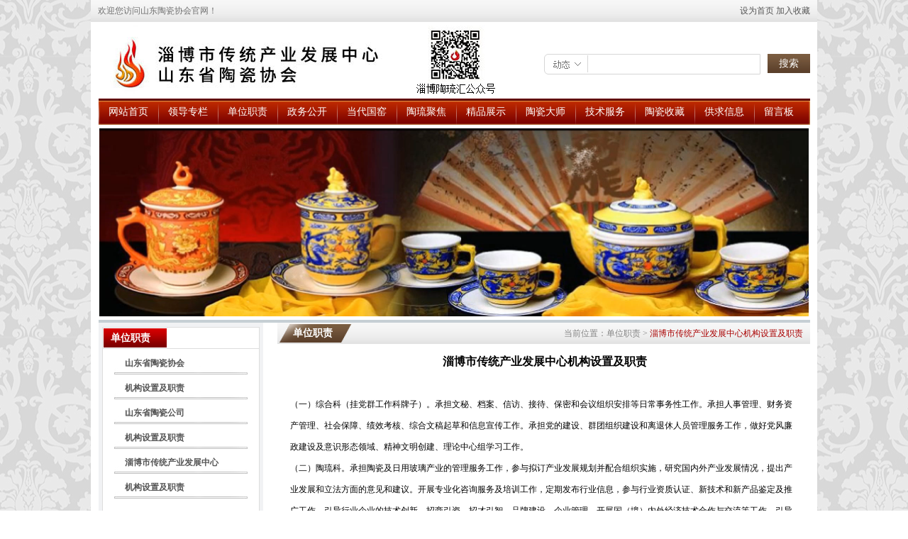

--- FILE ---
content_type: text/html
request_url: https://www.sdtaoxie.com/about/?id=9
body_size: 4308
content:
<!DOCTYPE html PUBLIC "-//W3C//DTD XHTML 1.0 Transitional//EN" "http://www.w3.org/TR/xhtml1/DTD/xhtml1-transitional.dtd">
<html xmlns="http://www.w3.org/1999/xhtml">
<head>
<title>淄博市传统产业发展中心机构设置及职责|淄博市传统产业发展中心|山东省陶瓷协会</title>
<meta name="keywords" content="淄博市传统产业发展中心(山东省陶瓷协会)成立于1995年，是山东省跨地区、跨部门，不分所有制的从事陶瓷行业及相关产品的生产、设计、科研教育、贸易、收藏等企业、事业单位及个人会员自愿组成的非营利性行业社会团体。" />
<meta name="description" content="淄博市传统产业发展中心|山东省陶瓷协会" />
<meta http-equiv="Content-Type" content="text/html; charset=utf-8" />
<script type="text/javascript" src="../common/images/js/main.js"></script>
<script type="text/javascript" src="../common/images/js/jquery.js"></script>
<script type="text/javascript" src="../common/images/js/zfx.js"></script>
<script type="text/javascript" src="../common/images/js/swfobject.js"></script>
<script type="text/javascript" src="../common/images/js/floatingAd.js"></script>
<script type="text/javascript" src="../common/images/js/jquery.iFadeSldie.pack.js"></script>
<script type="text/javascript" src="/images/jquery.SuperSlide.2.1.js"></script>
<link href="../images/reset.css" type="text/css" rel="stylesheet" />
<link href="../images/all.css" type="text/css" rel="stylesheet" />
<link href="../images/page.css" type="text/css" rel="stylesheet" />
<script type="text/javascript" src="/images/page.js"></script>
</head>
<body>
<div id="top">
	<div id="topbox">
    	<span><a href="javascript:SetHome(this,window.location);">设为首页</a> <a href="javascript:AddFavorite(window.location,document.title);">加入收藏</a></span>欢迎您访问山东陶瓷协会官网！
    </div>
    <div id="logo">
    	<form id="form1" name="form1" method="get" action="../search/" target="_blank">
<input type="submit" value="搜索" id="bt"/>
<input name="keyword" type="text" id="shuru" value="" onclick="this.value=''"/>
<input type="hidden" value="item" name="genre"/>
</form>
    </div>
    <div id="nav">
    	<ul width:"1013">
<li><a href="/">网站首页</a></li>
<li><a href="/about/?id=20">领导专栏</a></li>
<li><a href="/about/?id=2">单位职责</a></li>
<li><a href="/item/?class=8" target="_blank">政务公开</a></li>
<li><a href="/item/?class=14">当代国窑</a></li>
<li><a href="/item/?class=9">陶琉聚焦</a></li>
<li><a href="/item/?class=5">精品展示</a></li>
<li><a href="/item/?class=11">陶瓷大师</a></li>
<li><a href="/item/?class=10">技术服务</a></li>
<li><a href="/item/?class=6">陶瓷收藏</a></li>
<li><a href="/item/?class=18">供求信息</a></li>
<li><a href="/support/gbook">留言板</a></li>
</ul>
    </div>
    <div id="banner">
    	<div class="bd">
            <ul>
                <li>
<!--<embed type="application/x-shockwave-flash" pluginspage="http://www.macromedia.com/go/getflashplayer" src="/images/111.swf" play="true" loop="true" menu="true" width="1003" height="265"></embed>-->
<video width="1003" height="265" autoplay loop muted>
        <source src="/video/banner.mp4" type="video/mp4">
</video>
<style>
        .bd video::-webkit-media-controls {
            display: none !important;
        }
        .bd video::-webkit-media-controls-enclosure {
            display: none !important;
        }
        .bd video::-webkit-media-controls-panel {
            display: none !important;
        }
</style>
</li>
                <!--<li><img src="/images/all/banner2.jpg" /></li>
                <li><img src="/images/all/banner3.jpg" /></li>-->
            </ul>
        </div>
    </div>
</div>
<div id="main">
<div id="mainbox">
<div id="left">
	<div id="danwei">
    <div class="tit">
        <span>单位职责</span>
    </div>
    <div class="box">
    <ul>
        <li><a href="/about/?id=2">山东省陶瓷协会</a></li>
        <li><a href="/about/?id=5">机构设置及职责</a></li>
        <li><a href="/about/?id=6">山东省陶瓷公司</a></li>
        <li><a href="/about/?id=7">机构设置及职责</a></li>
        <li><a href="/about/?id=8">淄博市传统产业发展中心</a></li>
        <li><a href="/about/?id=9">机构设置及职责</a></li>
    </ul>
    </div>
</div>

<!--<div id="dashi">
    <div class="tit">
        <a href="/item/?class=11">更多>></a>
        <span>大师介绍</span>
    </div>
    <div class="box">
        
    </div>
</div>-->

<div id="contact">
    <div class="box">
        <h3>电话：<span style="font-size: medium;">0533</span><span style="font-size: medium;">-</span><span style="font-size: medium;">2188501</span><br />
传真：<span style="font-size: medium;">0533-</span><span style="font-size: medium">2188501<br />
</span>地址：山东省淄博市张店区柳泉路51号A座</h3>
<h3>邮编：255040<br />
邮箱：zbtlqf<span style="font-size: 12px">＠</span>163.com<br />
网址：www.sdtaoxie.com&nbsp;</h3>
<p>&nbsp;</p>
    </div>
</div>
</div>
<div id="right">
	<h2 class="topic"><span>当前位置：单位职责 > <font>淄博市传统产业发展中心机构设置及职责</font></span>单位职责 </h2>
	<div class="content"><p style="text-align: center;"><span style="font-size: medium;"><strong>&nbsp;淄博市传统产业发展中心机构设置及职责</strong></span></p><div>&nbsp;</div><div>（一）综合科（挂党群工作科牌子）。承担文秘、档案、信访、接待、保密和会议组织安排等日常事务性工作。承担人事管理、财务资产管理、社会保障、绩效考核、综合文稿起草和信息宣传工作。承担党的建设、群团组织建设和离退休人员管理服务工作，做好党风廉政建设及意识形态领域、精神文明创建、理论中心组学习工作。</div><div>（二）陶琉科。承担陶瓷及日用玻璃产业的管理服务工作，参与拟订产业发展规划并配合组织实施，研究国内外产业发展情况，提出产业发展和立法方面的意见和建议。开展专业化咨询服务及培训工作，定期发布行业信息，参与行业资质认证、新技术和新产品鉴定及推广工作。引导行业企业的技术创新、招商引资、招才引智、品牌建设、企业管理、开展国（境）内外经济技术合作与交流等工作。引导现代信息技术在陶瓷、琉璃产业的推广应用，加快产业转型升级。在全行业推行节能减排、低碳环保，打造绿色产业链，鼓励行业内企业增强创新竞争力，推动产业链式集群发展。</div><div>（三）轻纺科。承担轻工、纺织产业的管理服务工作，参与拟订产业发展规划并配合组织实施，研究国内外产业发展情况，提出产业发展和立法方面的意见和建议。开展专业化咨询服务及培训工作，定期发布行业信息，参与行业资质认证、新技术和新产品鉴定及推广工作。指导行业企业的技术创新、招商引资、招才引智、品牌建设、企业管理、开展国（境）内外经济技术合作与交流等工作。引导现代信息技术在轻工、纺织产业的推广应用，加快产业转型升级。在全行业推行节能减排、低碳环保，打造绿色产业链，鼓励行业内企业增强创新竞争力，推动产业链式集群发展。</div><div>（四）建材冶金科。承担建材、冶金等产业的管理服务工作，参与拟订产业发展规划并配合组织实施，研究国内外产业发展情况，提出产业发展和立法方面的意见和建议。开展专业化咨询服务及培训工作，定期发布行业信息，参与行业资质认证、新技术和新产品鉴定及推广工作。指导行业企业的技术创新、招商引资、招才引智、品牌建设、企业管理、开展国（境）内外经济技术合作与交流等工作。引导现代信息技术在建材、冶金产业的推广应用，加快产业转型升级。在全行业推行节能减排、低碳环保，打造绿色产业链，鼓励行业内企业增强创新竞争力，推动产业链式集群发展。</div><div>（五）会展服务办公室。承担中国（淄博）国际陶瓷博览会的筹备组织工作，配合做好我市境内举办展会的保障服务工作，加强与中国工艺美术协会、中国陶瓷工业协会等国家级协会组织合作，引领、推动行业设计创新能力提升。组织行业内企业参加国际、国内工艺美术等行业评比、赛事、展会，塑造淄博品牌，提高淄博文化名城影响力，配合各类媒体做好行业传播推广工作。开展淄博市陶琉大师工作室认定、淄博市工艺美术大师评审、专业人才技能培训等全市陶琉以及工艺美术行业的人才培养工作，配合各级行业职称评定以及荣誉称号申报工作，做好我市工艺美术行业转型升级的引导、推动、服务及淄博陶琉国艺馆的协调、管理工作。</div></div>
	<div class="pagebox"></div>
</div>
<div class="clear"></div>
</div>
</div>
<div id="bottom">
<div id="footnav">
<ul width:"1013">
<li><a href="/">网站首页</a></li>
<li><a href="/about/?id=20">领导专栏</a></li>
<li><a href="/about/?id=2">单位职责</a></li>
<li><a href="/item/?class=8" target="_blank">政务公开</a></li>
<li><a href="/item/?class=14">当代国窑</a></li>
<li><a href="/item/?class=9">陶琉聚焦</a></li>
<li><a href="/item/?class=5">精品展示</a></li>
<li><a href="/item/?class=11">陶瓷大师</a></li>
<li><a href="/item/?class=10">技术服务</a></li>
<li><a href="/item/?class=6">陶瓷收藏</a></li>
<li><a href="/item/?class=18">供求信息</a></li>
<li><a href="/support/gbook">留言板</a></li>
</ul>
</div>
<div id="bottombox">
山东省陶瓷协会·版权所有</br>
</div>
</div>
</body>
</html>
<!--TisenseCMS 05330.com--><!--2026/1/17 17:37:00-->

--- FILE ---
content_type: text/css
request_url: https://www.sdtaoxie.com/images/reset.css
body_size: 246
content:
@charset "utf-8";
*{margin:0;padding:0px;}
body,div,p,h1,h2,h3,h4,ul,li,ol,dl,dt,dd,img{border:0px;}
li,dd{list-style-type:none;}
table{border-collapse:collapse;empty-cells:show;}
td{vertical-align:top;}
.clear{ clear:both; font-size:0px; line-height:0px; height:0px; overflow:hidden;}
.red{color:#f00;}
body{text-align:center; background:url(all/bg.jpg) center;}
a{color:#555; text-decoration:none;}
a:hover{color:#f00;}

--- FILE ---
content_type: text/css
request_url: https://www.sdtaoxie.com/images/all.css
body_size: 964
content:
@charset "utf-8";
#all{}
#mainbox,#topbox,#bottombox{width:967px;margin:0 auto;position:relative;clear:both;}
#top{background:#ffffff; width:1024px; margin:0 auto 0; color:#727272; overflow:hidden;}
#topbox{background:url(all/topbox.jpg); width:100%; font-size:12px; text-indent:10px; height:31px; line-height:31px; text-align:left;}
#topbox span{float:right; margin-right:10px;}
#logo{width:1003px; margin:5px auto 0; height:103px; text-align:left; overflow:hidden; background:url(all/logo.jpg) left no-repeat;}
#logo form{width:390px; margin:40px auto 0; width:1003px; text-align:left;}
#logo #shuru{width:305px; border:0px; line-height:29px; height:29px; text-indent:70px; color:#727272; font-size:12px; background:url(all/shuru.jpg); float:right;}
#logo #bt{width:60px; height:27px; background:url(all/but.jpg); float:right; margin-left:10px; border:0px; color:#fff; font-size:14px;}
	
#nav{margin:0 auto 0;background:url(all/nav.jpg);height:37px; width:1003px;}
#nav ul{width:1003px;height:37px;overflow:hidden;margin:0 auto;}
#nav li{float:left;height:37px;}
#nav li a{display:block; padding:0 14px 0 14px; background:url(all/na.jpg) left no-repeat; text-align:center;color:#fff;text-decoration:none;font-size:14px;line-height:37px;}
#nav li a:hover{color:#F00;}

#banner{margin:5px auto 0; height:265px;}

#main{background:#fff; width:1024px; margin:0 auto 0; height:auto; overflow:hidden; padding-bottom:20px;}
#mainbox{margin:5px auto 0; width:1003px; border-top:4px solid #C6CFD4;}

#bottom{background:#980000;margin-top:0; width:1024px; margin:0 auto 0; height:auto; overflow:hidden;}
#bottombox{color:#fff; font-size:12px; height:50px; line-height:20px; padding-bottom:10px;}
#bottombox a{color:#fff;}
	#footnav{margin-top:10px;}
	#footnav ul{height:30px;width:840px;margin:0 auto 0;}
	#footnav li{float:left; width:70px;}
	#footnav a{color:#E4A7A7;font-size:12px;text-decoration:none;}
	#footnav a:hover{color:#fff;}
/*---layout---*/
.news ul{}
.news li{text-indent:20px;background:url(icon1.jpg) no-repeat 2px 8px;text-align:left;border-bottom:1px dashed #eee;}
.news li a{text-decoration:none; color:#333;}
.news li a:hover{color:#f00;}
.news li span{float:right}
.pics .fbox {float:left;}
.pics .fbox table {width:100%;}
.pics .fbox td {vertical-align:middle;}
.pics .fbox td.topic a{text-decoration:none;}
.pics .fbox td.topic a:hover{color:#f00;}

.pagebox{color:#222;font-size:12px;text-align:center; padding-top:10px;}
.pagebox input.text {height:14px;line-height:14px}
.pagebox input.button {line-height:20px;height:20px;}
.pagebox a{text-decoration:none;font-size:12px;color:#222;}
.pagebox a:hover{color:#f00;}

.updown {color:#222;font-size:12px; width:95%; margin:5px auto 0;}
.updown a{font-size:12px;color:#222;text-decoration:none;}
.updown a:hover{color:#f00;text-decoration:underline;}
/*---module---*/

--- FILE ---
content_type: text/css
request_url: https://www.sdtaoxie.com/images/page.css
body_size: 1612
content:
@charset "utf-8";
.tit{width:100%;}
.tit span{float:left;}
.tit a{float:right; font-size:12px; margin-right:10px;}

#left{float:left;width:232px; background:#F1F2F4;}
#right{float:right;padding-left:10px;text-align:left; width:751px;}

#huizhang{margin:5px 0 0 0;}
#huizhang .tit{height:31px; line-height:31px; background:url(page/left2.jpg) left no-repeat;}
#huizhang .tit span{color:#fff; font-size:14px; font-weight:bold; margin-left:12px;}
#huizhang .box{padding-top:3px; padding-bottom:15px;}
#huizhang .box li{height:30px; font-size:12px; margin:5px auto 0; width:95%; overflow:hidden;}
#huizhang .box li a{display:block;height:28px; line-height:28px; text-align:left; text-indent:40px; background:#fff; border:1px solid #ddd;}
#huizhang .box li a:hover{border:1px solid #f60;}

#contact{width:232px; height:246px; background:url(page/contact.jpg); overflow:hidden; margin:15px auto 0;}
#contact .box{text-align:left; width:95%; height:200px; margin:40px 0 0 10px; line-height:24px; font-size:14px; font-weight:bold; color:#414141;}

#guoyao{margin:6px 0 0 4px; width:218px; _margin-left:2px;}
#guoyao .tit{height:32px; line-height:26px; background:url(page/left1.jpg) left no-repeat;}
#guoyao .tit span{color:#fff; font-size:14px; font-weight:bold; margin-left:12px;}
#guoyao .box{padding-top:6px;}
#guoyao .box li{height:28px; line-height:28px; font-size:12px; text-align:left; background:url(index/li.jpg) left no-repeat; text-indent:10px; width:95%; margin:0 auto 0;}

#dashi{margin-top:6px;}
#dashi .tit{height:31px; line-height:31px; background:url(page/left2.jpg) left no-repeat;}
#dashi .tit span{color:#fff; font-size:14px; font-weight:bold; margin-left:15px;}
#dashi .box{padding-bottom:15px;}
#dashi .fbox{width:188px; height:190px; border:1px solid #DCDCDC; text-align:center; background:#fff; margin:15px auto 0;}
#dashi .pic{width:188px; height:160px;}
#dashi .pic img{width:107px; height:144px; margin:10px auto 0;}
#dashi .topic{font-size:12px; height:30px; line-height:30px;}

#danwei{margin:6px auto 0; width:222px;}
#danwei .tit{height:31px; line-height:31px; background:url(page/left2.jpg) left no-repeat; width:221px; border-right:1px solid #ddd;}
#danwei .tit span{color:#fff; font-size:14px; font-weight:bold; margin-left:12px;}
#danwei .box{padding-top:3px; width:220px; border:1px solid #ddd; border-top:none; background:#fff; padding-bottom:15px;}
#danwei .box li{height:30px; font-size:12px; margin:5px auto 0; width:188px; overflow:hidden;}
#danwei .box li a{display:block;height:28px; line-height:24px; width:188px; background:url(page/li.jpg); text-align:left; text-indent:15px; font-weight:bold;}
#danwei .box li a:hover{}


#right h2.topic{background:url(page/right.jpg) no-repeat 0 0;height:30px;width:751px;font-size:14px;line-height:30px;text-align:left;color:#fff;text-indent:22px;}
#right h2.topic span{float:right;color:#222;font-weight:normal;color:#06f; font-size:12px; color:#838383; margin-right:10px;}
#right h2.topic font{color:#A90000; font-size:12px;}
#right .pic{text-align:center;}
#right .content{width:95%;font-size:12px;padding-top:10px;overflow:hidden;padding-bottom:30px; margin:0 auto 0;line-height:30px;}
#right .content img{margin:10px auto 0;}
#right .content img{max-width:740px;}
#right .content img{display:block;width:700px;margin:10px auto 0;}

#right .url{color:#222;font-size:12px;text-align:right;}
#right .url a{color:#222;}

.pics {width:732px;}
.pics .fbox{width:180px; margin:10px 0 0 50px; _display:inline;}
.pics td{text-align:center;}
.pics .pic{height:180px;border:1px solid #ccc; text-align:center;}
.pics .pic img{}
.pics .topic{line-height:26px;height:26px;}
.pics .topic a{color:#999;font-size:12px;}


#right h1.name{font-size:26px;text-align:center;margin:20px;line-height:38px;font-size:"宋体";}
#right .time{font-size:12px;text-align:center;font-weight:normal; width:95%; margin:0 auto 0; padding-bottom:2px;}
.xnews{color:#AE0001; width:95%; margin:5px auto 0;}
.xnewsbox{width:95%; margin:0 auto 0;}
.xnewsbox ul{}
.xnewsbox li{ background:url(page/xnews.jpg) left no-repeat; text-indent:15px; height:26px; line-height:26px;}
.xnewsbox li a{font-size:12px;color:#222;text-decoration:none;}
.xnewsbox li a:hover{color:#f00;}


.news{padding-top:5px;}
.news li{width:95%; margin:0 auto 0; background:url(page/icon.jpg) left no-repeat; height:28px; line-height:28px; text-indent:15px;}
.news li a{color:#444;font-size:12px;}
.news li span{color:#888; font-size:12px;}

.mess{font-size:12px;}
.mess form{margin:20px 0 0 20px;}

.search{font-size:12px;}
.search table{width:95%; margin:5px auto 0;}
.search tr{}
.search td{height:28px; vertical-align:middle; border-bottom:1px dashed #ddd;}

.cutebox{text-align:center; padding-top:10px;}


#middle{width:1024px; margin:0 auto 0; background:#fff; text-align:center;}
#middle table{width:100%;}
#middle table td{vertical-align:middle;}

#daohang ul{width:300px; margin:20px auto 0; height:30px;}
#daohang li{float:left; width:150px; font-size:14px; text-align:center;}


.list{width:90%; margin:20px auto 0; font-size:12px;}
.list table{background:#F1F2F4;width:100%;table-layout:fixed;empty-cells:show;border-collapse:collapse;border:1px solid #666;}
.list td{padding:5px 5px 5px 5px; line-height:20px; border:1px solid #666;}

--- FILE ---
content_type: application/x-javascript
request_url: https://www.sdtaoxie.com/common/images/js/jquery.iFadeSldie.pack.js
body_size: 465
content:
;(function($){$.fn.extend({iFadeSlide:function(options){var iset={field:$('div#slide img'),icocon:$('div.ico'),hoverCls:'high',curIndex:0,outTime:200,inTime:300,interval:3000};options=options||{};$.extend(iset,options);var ulcon="<ul>";iset.field.each(function(i){ulcon=ulcon+'<li>'+(i+1)+'</li>'});ulcon+='</ul>';iset.icocon.append(ulcon);var ico=iset.icocon.find('li');var size=iset.field.size();var index=0;var clearFun=null;var fadeFun=function(obj){index=ico.index(obj);iset.field.filter(':visible').fadeOut(iset.outTime,function(){iset.field.eq(index).fadeIn(iset.inTime)});$(obj).addClass(iset.hoverCls).siblings().removeClass(iset.hoverCls)};var changeFun=function(){index++;if(index==size){index=0};ico.eq(index).trigger('mouseleave')};var scrollFun=function(){clearFun=setInterval(function(){changeFun()},iset.interval)};var stopFun=function(){clearInterval(clearFun)};scrollFun();ico.hover(function(){stopFun();fadeFun(this)},function(){fadeFun(this)}).eq(iset.curIndex).mouseleave();iset.field.hover(function(){stopFun()},function(){scrollFun()})}})})(jQuery);